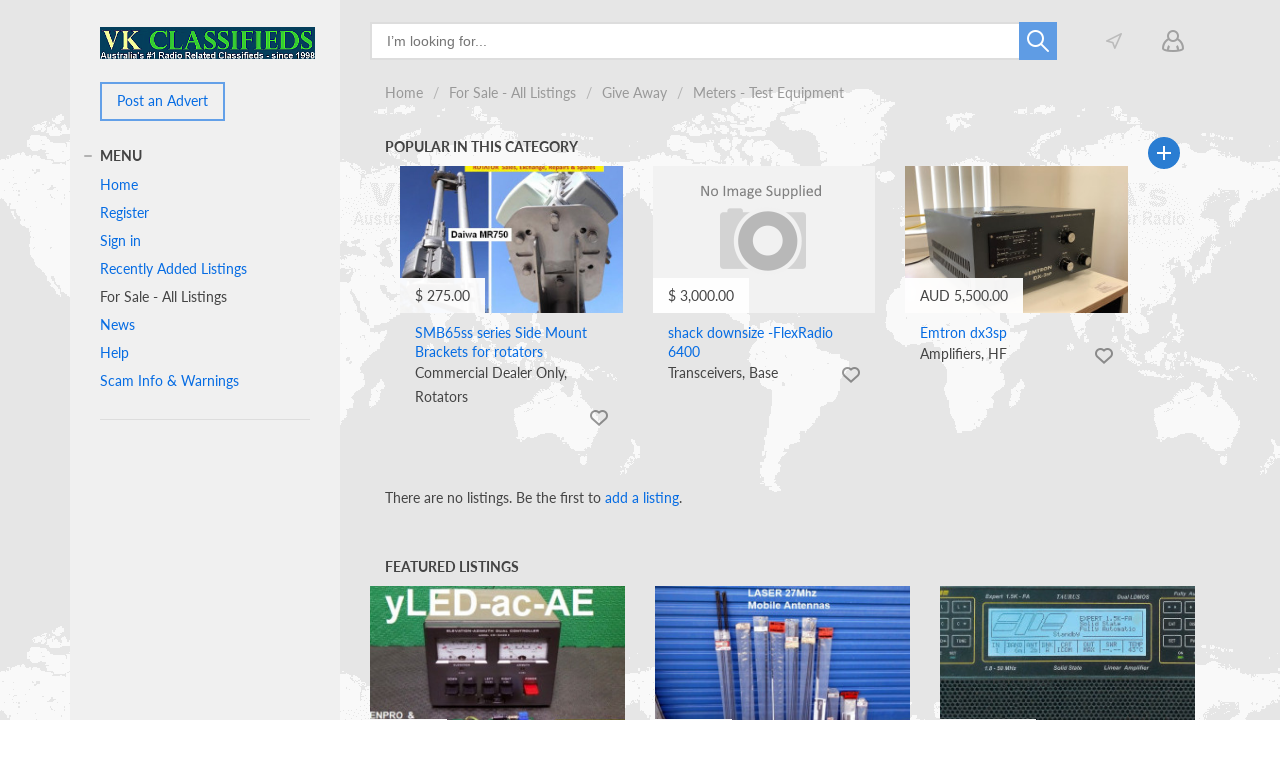

--- FILE ---
content_type: text/html; charset=utf-8
request_url: https://vkclassifieds.net.au/classifieds/give-away/meters-ftest-equipment/swr-fpower.html
body_size: 19412
content:
<!DOCTYPE html>
<html xmlns="http://www.w3.org/1999/xhtml" lang="en">
<head>

<title></title>

<meta http-equiv="X-UA-Compatible" content="IE=edge" />
<meta name="generator" content="Flynax Classifieds Software" />
<meta charset="UTF-8" />
<meta http-equiv="x-dns-prefetch-control" content="on" />
<meta name="viewport" content="width=device-width, user-scalable=no, initial-scale=1, maximum-scale=1" />

<meta name="description" content="" />
<meta name="Keywords" content="" />

<style>@font-face {
    font-family: 'Lato';
    font-style: normal;
    font-weight: 400;
    font-display: swap;
    font-stretch: 100%;
    src: local('Lato Regular'), local('Lato-Regular'), url('https://vkclassifieds.net.au/templates/general_craigslist/fonts/Lato-Regular.woff2') format('woff2');
}@font-face {
    font-family: 'Lato';
    font-style: normal;
    font-weight: 700;
    font-display: swap;
    font-stretch: 100%;
    src: local('Lato Bold'), local('Lato-Bold'), url('https://vkclassifieds.net.au/templates/general_craigslist/fonts/Lato-Bold.woff2') format('woff2');
}</style>
<link rel="stylesheet" href="https://vkclassifieds.net.au/templates/general_craigslist/css/bootstrap.css?rev=14" />
<link rel="stylesheet" href="https://vkclassifieds.net.au/templates/general_craigslist/css/style.css?rev=14" />
<link rel="stylesheet" href="https://vkclassifieds.net.au/plugins/monetize/static/listings.css?rev=14" />


<link rel="shortcut icon" href="https://vkclassifieds.net.au/templates/general_craigslist/img/favicon.ico?rev=14" type="image/x-icon" />

<link rel="canonical" href="https://vkclassifieds.net.au/classifieds/give-away/meters-ftest-equipment/swr-fpower.html" />



<!--[if lte IE 10]>
<meta http-equiv="refresh" content="0; url=https://vkclassifieds.net.au/templates/general_craigslist/browser-upgrade.htx" />
<style>body { display: none!important; }</style>
<![endif]-->

<script src="https://vkclassifieds.net.au/libs/jquery/jquery.js?rev=14"></script>
<script src="https://vkclassifieds.net.au/libs/javascript/system.lib.js?rev=14"></script>
<script src="https://vkclassifieds.net.au/libs/jquery/jquery.ui.js?rev=14"></script>
<script src="https://vkclassifieds.net.au/libs/jquery/datePicker/i18n/ui.datepicker-en.js?rev=14"></script>

    
<!-- Twitter Card data -->
<meta name="twitter:card" content="summary">
<meta name="twitter:title" content="">

<!-- Open Graph data -->
<meta property="og:title" content="" />
<meta property="og:type" content="website" />
<meta property="og:url" content="https://vkclassifieds.net.au/classifieds/give-away/meters-ftest-equipment/swr-fpower.html" />
<meta property="og:site_name" content="Vkclassifieds" />


<script type="text/javascript">
    var rlLangDir       = 'ltr';
    var rlLang          = 'en';
    var isLogin         = false;
    var staticDataClass = true;

    var lang = new Array();
        lang['add_photo'] = 'Add a Picture';
        lang['photo'] = 'Picture';
        lang['notice_listing_removed_from_favorites'] = 'The listing has been removed from the Favorites.';
        lang['delete_account'] = 'Remove Account';
        lang['error_maxFileSize'] = 'The file size exceeds the {limit}Mb limit.';
        lang['password_weak_warning'] = 'Your password is too weak, we suggest using uppercase characters to make it stronger.';
        lang['password_strength_pattern'] = 'Strength ({number} of {maximum})';
        lang['loading'] = 'Loading...';
        lang['flynax_connect_fail'] = 'Unable to reach Flynax Server.';
        lang['update'] = 'Update';
        lang['reviewed'] = 'Reviewed';
        lang['replied'] = 'Replied';
        lang['password_lenght_fail'] = 'Your password is either too short or empty.';
        lang['done'] = 'Done';
        lang['incomplete'] = 'Incomplete';
        lang['warning'] = 'Warning!';
        lang['pending'] = 'Pending';
        lang['expired'] = 'Expired';
        lang['system_error'] = 'A system error has occurred; please see the error log or contact Flynax helpdesk.';
        lang['confirm_notice'] = 'Please confirm the action.';
        lang['show_subcategories'] = 'Show Subcategories';
        lang['cancel'] = 'Cancel';
        lang['notice'] = 'Note';
        lang['save'] = 'Save';
        lang['new'] = 'New';
        lang['close'] = 'Close';
        lang['characters_left'] = 'Characters left';
        lang['to'] = 'to';
        lang['any'] = '- Any -';
        lang['shows'] = 'Views';
        lang['from'] = 'from';
        lang['password'] = 'Password';
        lang['delete_confirm'] = 'Are you sure you want to completely remove the item?';
        lang['manage'] = 'Manage';
        lang['delete'] = 'Delete';
        lang['notice_pass_bad'] = 'Passwords do not match.';
        lang['notice_reg_length'] = 'The value in the {field} field must be at least 3 characters long.';
        lang['notice_bad_file_ext'] = 'The {ext} file extension is incompatible; please consider using an extension from the list.';
        lang['active'] = 'Active';
        lang['approval'] = 'Inactive';
        lang['price'] = 'Price';
        lang['of'] = 'of';
        lang['add_to_favorites'] = 'Add to Favorites';
        lang['no_favorite'] = 'You don&rsquo;t have any Favorites.';
        lang['remove_from_favorites'] = 'Undo Favorite';
        lang['save_search_confirm'] = 'Are you sure you want to add an alert?';
        lang['no_browser_gps_support'] = 'Your browser doesn&rsquo;t support the Geolocation option.';
        lang['gps_support_denied'] = 'Please enable Geolocation detection in your browser settings.';
        lang['nothing_found_for_char'] = 'Nothing found for <b>&quot;{char}&quot;<\/b>';
        lang['canceled'] = 'Canceled';
        lang['count_more_pictures'] = '{count} pics<br />more';
        lang['field_autocomplete_no_results'] = 'Nothing found';
        lang['delete_file'] = 'Delete File';
        lang['account_remove_notice_pass'] = 'Your account will be terminated permanently including your profile data, listings and other settings; please enter your password to proceed with termination.';
        lang['account_remove_notice'] = 'Your account will be terminated permanently including your profile data, listings and other settings.';
        lang['account_remove_in_process'] = 'The account removal is in process; please do not close the pop-up.';
        lang['short_price_k'] = 'k';
        lang['short_price_m'] = 'm';
        lang['short_price_b'] = 'b';
        lang['mf_is_your_location'] = 'Is {location} your location?';
        lang['shc_order_key'] = 'Order key';
        lang['shc_notice_delete_item'] = 'Are you sure you want to remove the item from the cart?';
        lang['shc_do_you_want_clear_cart'] = 'Are you sure you want to empty your cart?';
        lang['shc_notice'] = 'Notice';
        lang['shc_auction_details'] = 'Auction Details';
        lang['shc_left_time'] = 'Left time';
        lang['rv_listings'] = 'You recently viewed';
        lang['rv_history_link'] = 'View your browsing history';
        lang['massmailer_newsletter_no_response'] = 'The server is not responding; please try again later.';
        lang['massmailer_newsletter_guest'] = 'Guest';
        lang['call_owner'] = 'Call Seller';
        lang['agency_invite_accepted'] = 'The invitation has been successfully accepted.';
        lang['accepted'] = 'Accepted';
        lang['declined'] = 'Declined';
        lang['load_more'] = 'Load More';
    
    var rlPageInfo           = new Array();
    rlPageInfo['key']        = 'lt_listings';
    rlPageInfo['controller'] = 'listing_type';
    rlPageInfo['path']       = 'classifieds';

    var rlConfig                                 = new Array();
    rlConfig['seo_url']                          = 'https://vkclassifieds.net.au/';
    rlConfig['tpl_base']                         = 'https://vkclassifieds.net.au/templates/general_craigslist/';
    rlConfig['files_url']                        = 'https://vkclassifieds.net.au/files/';
    rlConfig['libs_url']                         = 'https://vkclassifieds.net.au/libs/';
    rlConfig['plugins_url']                      = 'https://vkclassifieds.net.au/plugins/';

    /**
     * @since 4.8.2 - Added "cors_url", "tpl_cors_base" variables
     */
    rlConfig['cors_url']                         = 'https://vkclassifieds.net.au';
        rlConfig['ajax_url']                         = rlConfig['cors_url'] + '/request.ajax.php';
    rlConfig['tpl_cors_base']                    = rlConfig['cors_url'] + '/templates/general_craigslist/';
    rlConfig['mod_rewrite']                      = 1;
    rlConfig['sf_display_fields']                = 0;
    rlConfig['account_password_strength']        = 1;
    rlConfig['messages_length']                  = 500;
    rlConfig['pg_upload_thumbnail_width']        = 270;
    rlConfig['pg_upload_thumbnail_height']       = 180;
    rlConfig['thumbnails_x2']                    = true;
    rlConfig['template_type']                    = 'responsive_42';
    rlConfig['domain']                           = '.vkclassifieds.net.au';
    rlConfig['host']                             = 'vkclassifieds.net.au'; // @since 4.9.1
    rlConfig['domain_path']                      = '/';
    rlConfig['isHttps']                          = true;
    rlConfig['map_search_listings_limit']        = 500;
    rlConfig['map_search_listings_limit_mobile'] = 75;
    rlConfig['price_delimiter']                  = ",";
    rlConfig['price_separator']                  = ".";
    rlConfig['random_block_slideshow_delay']     = '5';
    rlConfig['template_name']                    = 'general_cragslist_wide';
    rlConfig['map_provider']                     = 'google';
    rlConfig['map_default_zoom']                 = '14';
    rlConfig['upload_max_size']                  = 536870912;
    rlConfig['expire_languages']                 = 12;
    rlConfig['static_files_revision']             = 14; // @since 4.9.1
    rlConfig['static_map_provider']              = 'yandex'; // @since 4.9.2
    rlConfig['gallery_max_zoom_level']           = '3'; // @since 4.9.3

    var rlAccountInfo = new Array();
    rlAccountInfo['ID'] = null;

    var qtip_style = new Object({
        width      : 'auto',
        background : '#066ce3',
        color      : '#ffffff',
        tip        : 'bottomLeft',
        border     : {
            width  : 7,
            radius : 0,
            color  : '#066ce3'
        }
    });
</script>


<script src="https://vkclassifieds.net.au/templates/general_craigslist/js/lib.js?rev=14"></script>

<!-- listing box grid-view box styles -->

<style>


ul.lb-box-grid li.item .photo {
    width: 60px;
    height: 60px;
    float: left;
    margin-right: 10px;
    padding: 0;
}
ul.lb-box-grid li.item .photo img {
    width: 100%;
    height: 100%;
}

ul.lb-box-grid > li div.picture img {
    background-size: contain!important;
}
/* craigslist fallback end */
ul.lb-box-grid li.item ul {
    padding: 0!important;
    margin: 0!important;
    overflow: hidden;
    background: transparent;
    box-shadow: none;
    width: auto!important;
}
ul.lb-box-grid li.item ul > li.title {
    margin: -2px 0 5px 0;
    text-overflow: ellipsis;
    padding: 0px;

    position: static;
    background: transparent;

    overflow: hidden;
    display: -webkit-box;
    -webkit-line-clamp: 2;
    -webkit-box-orient: vertical;
}
ul.lb-box-grid li.item ul > li.title > a {
    white-space: normal;
}
ul.lb-box-grid li.item span.price-tag {
    font-weight: normal;
}

/* rlt option */
body[dir=rtl]  ul.lb-box-grid li.item .photo {
    float: right;
    margin-right: 0;
    margin-left: 10px;
}

/*** ALL DESKTOPS VIEW ***/
@media screen and (min-width: 992px) {
    .side_block ul.lb-box-grid li.col-md-12:not(:last-child) {
        margin-bottom: 10px;
    }
}
/*** MIDDLE DESKTOP VIEW ***/
@media screen and (min-width: 992px) and (max-width: 1199px) {
    .two-middle ul.lb-box-grid li.col-md-12:not(:last-child) {
        margin-bottom: 10px;
    }
}
/*** LARGE DESKTOP VIEW ***/
@media screen and (min-width: 1200px) {
    .two-middle ul.lb-box-grid li.col-md-12:not(.col-lg-6):not(:last-child) {
        margin-bottom: 10px;
    }
}
/*** MOBILE VIEW ***/
@media screen and (max-width: 767px) {
    ul.lb-box-grid li.item {
        max-width: none;
    }
    ul.lb-box-grid li.item:not(:last-child) {
        margin-bottom: 10px;
    }
}


</style>

<!-- listing box grid-view box styles end -->

<script>lang['any'] = '- Any -';</script><!-- multifield header tpl -->

<script>
    var mfFields = new Array();
    var mfFieldVals = new Array();
    lang['select'] = "- Select -";
    lang['not_available'] = "N/A";
</script>

<script>


var mfGeoFields = new Array();

var gfAjaxClick = function(key, path, redirect){
    flUtil.ajax({
        mode: 'mfApplyLocation',
        item: path,
        key: key
    }, function(response, status) {
        if (status == 'success' && response.status == 'OK') {
            if (rlPageInfo['key'] === '404') {
                location.href = rlConfig['seo_url'];
            } else {
                if (location.href.indexOf('?reset_location') > 0) {
                    location.href = location.href.replace('?reset_location', '');
                } else {
                    if (redirect) {
                        location.href = redirect;
                    } else {
                        location.reload();
                    }
                }
            }
        } else {
            printMessage('error', lang['system_error']);
        }
    });
}


</script>

<style>

/*** GEO LOCATION IN NAVBAR */
.circle #mf-location-selector {
    vertical-align: top;
    display: inline-block;
}
#mf-location-selector + .popover {
    color: initial;
    /*min-width: auto;*/
}
#mf-location-selector .default:before,
#mf-location-selector .default:after {
    display: none;
}
#mf-location-selector .default {
    max-width: 170px;
    
        vertical-align: top;
        
    white-space: nowrap;
}
#mf-location-selector .default > span {
    display: inline-block;
    min-width: 0;
    text-overflow: ellipsis;
    overflow: hidden;
    white-space: nowrap;
}


#mf-location-selector .default > span {
    display: none;
}
svg.mf-location-icon {
    margin: 0 !important;
}


@media screen and (max-width: 767px) {
    #mf-location-selector .default > span {
        display: none;
    }
    svg.mf-location-icon {
        margin: 0 !important;
    }
}

.popup .gf-root {
    width: 500px;
    display: flex;
    height: 255px;
}
.gf-cities {
    overflow: hidden;
}
.gf-cities .gf-city {
    padding: 4px 0;
}
.gf-cities .gf-city a {
    display: block;
}
.gf-cities-hint {
    padding-bottom: 10px;
}
svg.mf-location-icon {
    
    width: 16px;
    height: 16px;
        vertical-align: middle;
    margin-top: -1px;
        
}
#mf-location-selector:hover svg.mf-location-icon {
    opacity: .8;
}
@media screen and (max-width: 767px) {
    .popup .gf-root {
        height: 85vh;
        min-width: 1px;
    }
}
@media screen and (min-width: 768px) and (max-width: 991px) {
    .header-contacts .contacts__email {
        display: none;
    }
}

</style>

<style>

.mf-autocomplete {
    padding-bottom: 15px;
    position: relative;
}
.mf-autocomplete-dropdown {
    width: 100%;
    height: auto;
    max-height: 185px;
    position: absolute;
    overflow-y: auto;
    background: white;
    z-index: 500;
    margin: 0 !important;
    box-shadow: 0px 3px 5px rgba(0,0,0, 0.2);
}
.mf-autocomplete-dropdown > a {
    display: block;
    padding: 9px 10px;
    margin: 0;
}
.mf-autocomplete-dropdown > a:hover,
.mf-autocomplete-dropdown > a.active {
    background: #eeeeee;
}

.gf-current a > img {
    background-image: url(https://vkclassifieds.net.au/templates/general_craigslist/img/gallery.png);
}
@media only screen and (-webkit-min-device-pixel-ratio: 1.5),
only screen and (min--moz-device-pixel-ratio: 1.5),
only screen and (min-device-pixel-ratio: 1.5),
only screen and (min-resolution: 144dpi) {
    .gf-current a > img {
        background-image: url(https://vkclassifieds.net.au/templates/general_craigslist/img/@2x/gallery2.png) !important;
    }
}

</style>


<!-- multifield header tpl end --><!-- shopping cart navbar styles -->



    
<style>

svg.cart-navbar-icon {
    
    width: 20px;
    height: 20px;
        vertical-align: middle;
    margin-top: -1px;
        
}
.cart-icon-container .content {
    width: auto !important;
}

.shc-rtl-fix {
    unicode-bidi: embed;
}
#shopping_cart_block {
    min-width: 280px;
}
.cart-item-picture img {
    width: 70px;
    height: 50px;
    object-fit: cover;
}

.cart-icon-container ul.cart-items > li {
    position: relative;
    height: auto;
    line-height: inherit;
    white-space: normal;
}
.cart-icon-container .content .controls a.button {
    width: initial;
}
.clear-cart {
    filter: brightness(1.8);
}
.delete-item-from-cart {
    right: 0;
    top: 4px;
}
body[dir=rtl] .delete-item-from-cart {
    right: auto;
    left: 0;
}

@media screen and (min-width: 992px) {
    .cart-icon-container .default > span {
        display: initial !important;
    }
}
@media screen and (max-width: 767px) {
    .cart-icon-container .default > span {
        text-indent: -1000px;
        display: inline-block;
    }
    div.total-info div.table-cell > div.name,
    div.auction-popup-info div.table-cell > div.name {
        width: 110px !important;
    }
}
@media screen and (max-width: 480px) {
    #shopping_cart_block {
        width: 100%;
    }
}

svg.cart-navbar-icon {
    
        vertical-align: middle;
    margin-top: -4px;
        
}




.cart-icon-container .default > span {
    display: none !important;
}
svg.cart-navbar-icon {
    margin: 0 !important;
}



.cart-icon-container .default:before,
.cart-icon-container .default:after {
    display: none !important;
}


</style>
<script>
rlConfig['shcOrderKey'] = '';
</script>

<!-- shopping cart navbar styles end --><!-- verification code plugin -->

            <!-- Google-GA4 -->
        <!-- Global site tag (gtag.js) - Google Analytics -->
<script async src="https://www.googletagmanager.com/gtag/js?id=G-TNS85VY9LJ"></script>
<script>
  window.dataLayer = window.dataLayer || [];
  function gtag(){dataLayer.push(arguments);}
  gtag('js', new Date());

  gtag('config', 'G-TNS85VY9LJ');
</script>
        <!-- end  Google-GA4 -->
            <!-- google -->
        <!-- Global site tag (gtag.js) - Google Analytics -->
<script async src="https://www.googletagmanager.com/gtag/js?id=UA-66412735-1"></script>
<script>
  window.dataLayer = window.dataLayer || [];
  function gtag(){dataLayer.push(arguments);}
  gtag('js', new Date());

  gtag('config', 'UA-66412735-1');
</script>

        <!-- end  google -->
    
<!-- verification code plugin --><link href="https://vkclassifieds.net.au/plugins/rating/static/style.css" type="text/css" rel="stylesheet" /><!-- category tree plugin header -->

<style type="text/css"> 
.ctree-container img.plus-icon {
    background: url('https://vkclassifieds.net.au/templates/general_craigslist/img/gallery.png') 1px -1851px no-repeat;
}
.ctree-container li.ctree-sc > img.plus-icon {
    background: url('https://vkclassifieds.net.au/templates/general_craigslist/img/gallery.png') -2px -1825px no-repeat;
}
.ctree-container li.opened > img.plus-icon {
    background: url('https://vkclassifieds.net.au/templates/general_craigslist/img/gallery.png') -2px -1837px no-repeat;
}

</style>

<!-- category tree plugin header end -->
<link rel="preconnect" href="https://www.google.com">
<link rel="preconnect" href="https://www.gstatic.com" crossorigin>



</head>

<body class="large lt-listings-page bc-exists -theme" >

<svg xmlns="http://www.w3.org/2000/svg" viewBox="0 0 8 14" class="hide d-none">
  <path id="icon-horizontal-arrow" d="M4.77 7L.39 2.403a1.464 1.464 0 010-1.992 1.301 1.301 0 011.897 0l5.32 5.587c.263.276.393.64.391 1.002.002.363-.128.727-.39 1.003l-5.32 5.587a1.301 1.301 0 01-1.898 0 1.464 1.464 0 010-1.992L4.77 7z" />
</svg>

<svg xmlns="http://www.w3.org/2000/svg" xmlns:xlink="http://www.w3.org/1999/xlink" class="hide">
    <path id="core-icon-plus" d="M18,0 C18.5522847,-1.01453063e-16 19,0.44771525 19,1 L19,12.999 L31,13 C31.5522847,13 32,13.4477153 32,14 L32,18 C32,18.5522847 31.5522847,19 31,19 L19,19 L19,31 C19,31.5522847 18.5522847,32 18,32 L14,32 C13.4477153,32 13,31.5522847 13,31 L13,19 L1,19 C0.44771525,19 0,18.5522847 0,18 L0,14 C0,13.4477153 0.44771525,13 1,13 L13,13 L13,1 C13,0.44771525 13.4477153,1.01453063e-16 14,0 L18,0 Z"></path>
    <path id="core-icon-minus" d="M32,14 L32,18 C32,18.5522847 31.5522847,19 31,19 L1,19 C0.44771525,19 0,18.5522847 0,18 L0,14 C0,13.4477153 0.44771525,13 1,13 L31,13 C31.5522847,13 32,13.4477153 32,14 Z"></path>
    <path id="core-icon-arrow-left" d="M15 0c.552 0 .797.335.546.749L6.456 15.72c-.061.102-.149.2-.254.288.105.089.193.186.255.287l9.089 14.909c.25.412.006.745-.546.745h-4c-.552 0-1.21-.333-1.468-.745L.177 16.296a.814.814 0 0 1-.036-.064.358.358 0 0 1-.064-.222.36.36 0 0 1 .06-.22.853.853 0 0 1 .04-.069L9.532.749C9.791.335 10.448 0 11 0h4Z" fill-rule="evenodd" />
</svg>
        <div id="mobile-header" class="d-lg-none">
        <div class="container">
            <div class="row">
                <div class="col-12 header-content"></div>
            </div>
        </div>
    </div>        
<div class="main-wrapper container">
    <div class="row">
        <div class="col-lg-9">
                                                    <header class="page-header">
                <div class="top-search in-category"><form accesskey="https://vkclassifieds.net.au/search.html#keyword_tab" method="post" action="https://vkclassifieds.net.au/classifieds/give-away/meters-ftest-equipment/swr-fpower/search-results.html"><input type="hidden" name="action" value="search" /><input type="hidden" name="form" value="keyword_search" /><input type="hidden" name="post_form_key" value="listings_advanced" /><input class="tags-autocomplete"type="text"placeholder="I&rsquo;m looking for..."name="f[keyword_search]"value=""autocomplete="off"/><input type="hidden" name="f[Category_ID]" value="2201"><button type="submit"></button></form><a class="add-property button d-lg-none" rel="nofollow" title="Post a new ad" href="https://vkclassifieds.net.au/add-listing/give-away/meters-ftest-equipment/swr-fpower/select-a-plan.html">Post an Advert</a></div>

                                <div class="top-navigation-container d-none d-lg-block">
                    <div class="top-navigation">
                        <span class="circle mobile-search-button d-sm-none" id="mobile-search-nav"><span class="default"></span></span>
                        <!-- Location selector in user navbar | multifield -->

<svg xmlns="http://www.w3.org/2000/svg" xmlns:xlink="http://www.w3.org/1999/xlink" preserveAspectRatio="xMidYMid" class="hide">
    <path id="mf-location" d="M8.758 11.038a1 1 0 01.684.63l1.66 4.646 5.852-13.17L3.808 9.719l4.95 1.32zM.743 10.97c-.89-.237-1.014-1.449-.19-1.86l18-9c.84-.42 1.742.443 1.361 1.3l-8 18c-.367.825-1.552.78-1.856-.07l-2.323-6.505L.743 10.97z" fill-rule="nonzero"/>
</svg>
<span class="circle" id="mf-location-selector">
    <span class="default">
        <svg class="mf-location-icon mr-2 align-self-center header-usernav-icon-fill" viewBox="0 0 20 20"><use xlink:href="#mf-location"></use></svg><span class="flex-fill">Select Location</span>
    </span>
</span>



<!-- Location selector in user navbar | multifield end --><!-- shopping cart tpl -->

<svg width="18" height="18" xmlns="http://www.w3.org/2000/svg" class="hide d-none">
    
    <defs><style>.a{fill:none;stroke:currentColor;stroke-linecap:round;stroke-linejoin:round;stroke-width:1.5px;}</style></defs>
    
    <path id="add-to-cart-listing" d="M18 4.92a.13.13 0 000-.06 1 1 0 00-1-.88H4.68L4.14.75A1.09 1.09 0 003-.02H1a1 1 0 000 2h1.14l1.72 10.27a1.07 1.07 0 001.14.73h11.14a1 1 0 00.86-1v-.07l1-6.63a.45.45 0 000-.16.7.7 0 000-.14.24.24 0 000-.06zm-2.88 6.06H5.86l-.86-5h10.85zm-9.12 3a2 2 0 102 2 2 2 0 00-2-2zm8 0a2 2 0 102 2 2 2 0 00-2-2z" />
    <g>
        <g id="auction_bids">
            <path id="svg_1" fill-rule="evenodd" d="m9,14l-0.43,0a5.62,5.62 0 0 0 -3.57,-1a5.63,5.63 0 0 0 -3.6,1l-0.4,0a1,1 0 0 0 0,2l8,0a1,1 0 0 0 0,-2z"/>
            <path id="svg_2" fill-rule="evenodd" d="m17.5,10.53l-7.62,-4.4l1,-1.74a1,1 0 0 0 1,-1.74l-4.34,-2.52a1,1 0 0 0 -1,1.74l-1,1.74a1,1 0 0 0 -1,1.74l0,0l-1,1.74a1,1 0 0 0 -1,1.74l4.34,2.51a1,1 0 0 0 1,-1.74l1,-1.74l7.62,4.4a1,1 0 0 0 1,-1.74l0,0.01z"/>
        </g>
    </g>
    <path id="renew_auction" d="m2,3.36l0,-1.36a1,1 0 0 0 -2,0l0,4a1,1 0 0 0 1,1l4,0a1,1 0 0 0 0,-2l-1.73,0a7,7 0 1 1 -0.14,7.81a1,1 0 1 0 -1.68,1.09a9,9 0 1 0 0.55,-10.54z"/>
    <path id="close_icon" d="M.293 1.707A1 1 0 0 1 1.707.293L6 4.586 10.293.293a1 1 0 0 1 1.414 1.414L7.414 6l4.293 4.293a1 1 0 0 1-1.414 1.414L6 7.414l-4.293 4.293a1 1 0 0 1-1.414-1.414L4.586 6 .293 1.707z" />
    <path id="download_product" class="a" d="M12.001 3.75v12M7.501 11.25l4.5 4.5 4.5-4.5M23.251 15.75v1.5a3 3 0 0 1-3 3h-16.5a3 3 0 0 1-3-3v-1.5"/>
</svg>

<!-- shopping cart tpl end -->
                        <!-- user navigation bar -->

<span class="circle" id="user-navbar">
    <span class="default"></span>
    <span class="content  hide">
                    <!-- login modal content -->


    <div class="attention"></div>

<form       action="https://vkclassifieds.net.au/login.html"
      method="post"
      class="login-form"
>
    <input type="hidden" name="action" value="login" />

    <input placeholder="Username"
           type="text"
           class="w-100 mb-3"
           name="username"
           maxlength="100"
           value=""     />
    <input placeholder="Password"
           type="password"
           class="w-100 mb-3"
           name="password"
           maxlength="100"     />

    <div class="mb-3">
        <input type="submit" class="w-100" value="Sign in"  />
        <span class="hookUserNavbar"></span>
    </div>

            <div class="remember-me mb-3">
            <label><input type="checkbox" name="remember_me" checked="checked" />Stay signed in</label>
        </div>
    </form>

    <div class="text-center">
        <a title="Reset your password" href="https://vkclassifieds.net.au/reset-password.html">Forgot your password?</a>
            </div>

<!-- login modal content end -->            </span>
</span>

<!-- user navigation bar end -->                        
                    </div>
                </div>
            </header>

            <!-- page content -->
            <section id="main_container">
                <div class="inside-container row">
                    <section id="content" class="col-12">
                                                    <!-- bread crumbs block -->

	<div id="bread_crumbs">
		<ul class="point1"><li accesskey="/"><a href="https://vkclassifieds.net.au/" title="Vkclassifieds">Home</a></li><li accesskey="/"><a href="https://vkclassifieds.net.au/classifieds.html" title="List of all items for sale">For Sale - All Listings</a></li><li accesskey="/"><a href="https://vkclassifieds.net.au/classifieds/give-away.html" title="">Give Away</a></li><li accesskey="/"><a href="https://vkclassifieds.net.au/classifieds/give-away/meters-ftest-equipment.html" title="">Meters - Test Equipment</a></li></ul>
	</div>

<!-- bread crumbs block end -->                        
                        

                                                                                    <div class="h1-nav">
                                    <nav id="content_nav_icons">
                                        

                                                                                                                                    <a class="post_ad" title="Add a Listing to the  category" href="https://vkclassifieds.net.au/add-listing/give-away/meters-ftest-equipment/swr-fpower/select-a-plan.html"><span></span></a>
                                                                                                                        </nav>
                            
                                                            <h1></h1>
                            
                                                            </div>
                                                    
                    <div id="system_message">
                            
                            <!-- no javascript mode -->
                                                        <!-- no javascript mode end -->
                        </div>

                                                                                    <!-- top blocks area -->
                                <aside class="top2">
                                                                                                                                                                                                    	

	

<section class="content_block  listings_box block_listing_box_2">
	<h3>Popular in this Category</h3>	<div>
	<!-- listings boxes -->


    <ul id="listing_box_96" class="row featured with-pictures">
    <li id="fli_32065" class="col-sm-6 col-md-4"><div class="picture"><a title="SMB65ss series Side Mount Brackets for rotators"  href="https://vkclassifieds.net.au/classifieds/commercial-dealer-only/rotators/smb65ss-series-side-mount-brackets-for-rotators-32065.html"><img src="https://vkclassifieds.net.au/files/10-2021/ad32065/smb65ss-series-side-mount-brackets-for-rotator-2039040363.jpg"srcset="https://vkclassifieds.net.au/files/10-2021/ad32065/smb65ss-series-side-mount-brackets-for-rotator-2039040363_x2.jpg 2x"alt="SMB65ss series Side Mount Brackets for rotators"loading="lazy" /></a></div><ul class="card-info"><li class="title" title="SMB65ss series Side Mount Brackets for rotators"><a  href="https://vkclassifieds.net.au/classifieds/commercial-dealer-only/rotators/smb65ss-series-side-mount-brackets-for-rotators-32065.html">SMB65ss series Side Mount Brackets for rotators</a></li><li class="fields"><div><span id="flf_32065_Category_ID">Commercial Dealer Only, Rotators</span></div><span class="icons"><nav id="fav_32065" class="favorite add" title="Add to Favorites"><span class="icon"></span></nav></span></li><li class="price_tag"><div><span>$ 275.00</span></div></li></ul></li><li id="fli_48552" class="col-sm-6 col-md-4 no-picture"><div class="picture no-picture"><a title="shack downsize -FlexRadio 6400"  href="https://vkclassifieds.net.au/classifieds/transceivers/base/shack-downsize-flexradio-6400-48552.html"><img src="https://vkclassifieds.net.au/templates/general_craigslist/img/blank_10x7.gif"alt="shack downsize -FlexRadio 6400"loading="lazy" /></a></div><ul class="card-info"><li class="title" title="shack downsize -FlexRadio 6400"><a  href="https://vkclassifieds.net.au/classifieds/transceivers/base/shack-downsize-flexradio-6400-48552.html">shack downsize -FlexRadio 6400</a></li><li class="fields"><div><span id="flf_48552_Category_ID">Transceivers, Base</span></div><span class="icons"><nav id="fav_48552" class="favorite add" title="Add to Favorites"><span class="icon"></span></nav></span></li><li class="price_tag"><div><span>$ 3,000.00</span></div></li></ul></li><li id="fli_47525" class="col-sm-6 col-md-4"><div class="picture"><a title="Emtron dx3sp"  href="https://vkclassifieds.net.au/classifieds/amplifiers/hf/emtron-dx3sp-47525.html"><img src="https://vkclassifieds.net.au/files/02-2025/ad47525/emtron-dx3sp-1338575247.jpg"srcset="https://vkclassifieds.net.au/files/02-2025/ad47525/emtron-dx3sp-1338575247_x2.jpg 2x"alt="Emtron dx3sp"loading="lazy" /></a></div><ul class="card-info"><li class="title" title="Emtron dx3sp"><a  href="https://vkclassifieds.net.au/classifieds/amplifiers/hf/emtron-dx3sp-47525.html">Emtron dx3sp</a></li><li class="fields"><div><span id="flf_47525_Category_ID">Amplifiers, HF</span></div><span class="icons"><nav id="fav_47525" class="favorite add" title="Add to Favorites"><span class="icon"></span></nav></span></li><li class="price_tag"><div><span>AUD 5,500.00</span></div></li></ul></li>    </ul>
<!-- listings boxes end -->




	</div>
</section>                                                                                                                                                                                                                                                                                                                                                    <!-- top blocks area end -->
                                </aside>
                                                    
                        <section id="controller_area"><!-- listing type -->



<!-- search results -->
    <!-- browse/search forms mode -->

    
        
                                    <div class="text-notice">
                                                                    There are no listings. Be the first to <a href="https://vkclassifieds.net.au/add-listing/give-away/meters-ftest-equipment/swr-fpower/select-a-plan.html">add a listing</a>.
                                    </div>
                    
    
<!-- browse mode -->





<!-- listing type end --></section>

                                                    <!-- middle blocks area -->
                                                        <!-- middle blocks area end -->

                            
                                                            <!-- bottom blocks area -->
                                <aside class="bottom">
                                                                                                                        	

    

<section class="content_block  ltfb_listings block_ltfb_listings">
	<h3>Featured Listings</h3>	<div>
	<!-- featured listings block -->




    
	<ul class="row featured clearfix with-pictures"><li id="fli_48457" class="col-sm-6 col-md-4"><div class="picture"><a title="yLED-ac-AE, LED illumination for dual axis control"  href="https://vkclassifieds.net.au/classifieds/commercial-dealer-only/rotators/yled-ac-ae-led-illumination-for-dual-axis-control-48457.html"><img src="https://vkclassifieds.net.au/files/04-2025/ad48457/yled-ac-ae-led-illumination-for-dual-axis-con-1735381817.jpg"srcset="https://vkclassifieds.net.au/files/04-2025/ad48457/yled-ac-ae-led-illumination-for-dual-axis-con-1735381817_x2.jpg 2x"alt="yLED-ac-AE, LED illumination for dual axis control"loading="lazy" /></a></div><ul class="card-info"><li class="title" title="yLED-ac-AE, LED illumination for dual axis control"><a  href="https://vkclassifieds.net.au/classifieds/commercial-dealer-only/rotators/yled-ac-ae-led-illumination-for-dual-axis-control-48457.html">yLED-ac-AE, LED illumination for dual axis control</a></li><li class="fields"><div><span id="flf_48457_Category_ID">Commercial Dealer Only, Rotators</span></div><span class="icons"><nav id="fav_48457" class="favorite add" title="Add to Favorites"><span class="icon"></span></nav></span></li><li class="price_tag"><div><span>$ 28.00</span></div></li></ul></li><li id="fli_48635" class="col-sm-6 col-md-4"><div class="picture"><a title="CLEARANCE SALE: - New Mobile antennas by LASER"  href="https://vkclassifieds.net.au/classifieds/commercial-dealer-only/antennas-f-tuners/clearance-sale-new-mobile-antennas-by-laser-48635.html"><img src="https://vkclassifieds.net.au/files/05-2025/ad48635/clearance-sale-new-mobile-antennas-by-laser-773910500.jpg"srcset="https://vkclassifieds.net.au/files/05-2025/ad48635/clearance-sale-new-mobile-antennas-by-laser-773910500_x2.jpg 2x"alt="CLEARANCE SALE: - New Mobile antennas by LASER"loading="lazy" /></a></div><ul class="card-info"><li class="title" title="CLEARANCE SALE: - New Mobile antennas by LASER"><a  href="https://vkclassifieds.net.au/classifieds/commercial-dealer-only/antennas-f-tuners/clearance-sale-new-mobile-antennas-by-laser-48635.html">CLEARANCE SALE: - New Mobile antennas by LASER</a></li><li class="fields"><div><span id="flf_48635_Category_ID">Commercial Dealer Only, Antennas - Tuners</span></div><span class="icons"><nav id="fav_48635" class="favorite add" title="Add to Favorites"><span class="icon"></span></nav></span></li><li class="price_tag"><div><span>$ 20.00</span></div></li></ul></li><li id="fli_50493" class="col-sm-6 col-md-4"><div class="picture"><a title="SPE EXPERT 1.5K-FA TAURUS NOW IN STOCK  "  href="https://vkclassifieds.net.au/classifieds/commercial-dealer-only/amplifiers/spe-expert-1-5k-fa-taurus-now-in-stock-50493.html"><img src="https://vkclassifieds.net.au/files/10-2025/ad50493/spe-expert-amplifiers-503423708.jpg"srcset="https://vkclassifieds.net.au/files/10-2025/ad50493/spe-expert-amplifiers-503423708_x2.jpg 2x"alt="SPE EXPERT 1.5K-FA TAURUS NOW IN STOCK  "loading="lazy" /></a></div><ul class="card-info"><li class="title" title="SPE EXPERT 1.5K-FA TAURUS NOW IN STOCK  "><a  href="https://vkclassifieds.net.au/classifieds/commercial-dealer-only/amplifiers/spe-expert-1-5k-fa-taurus-now-in-stock-50493.html">SPE EXPERT 1.5K-FA TAURUS NOW IN STOCK  </a></li><li class="fields"><div><span id="flf_50493_Category_ID">Commercial Dealer Only, Amplifiers</span></div><span class="icons"><nav id="fav_50493" class="favorite add" title="Add to Favorites"><span class="icon"></span></nav></span></li><li class="price_tag"><div><span>$ 9,385.00</span></div></li></ul></li></ul>

<!-- featured listings block end -->





	</div>
</section>                                                                                                                                                                                                                                                                                                                                                                                                                            </aside>
                                <!-- bottom blocks area end -->
                                                                        </section>
                </div>
            </section>
            <!-- page content end -->
        </div>
        <aside class="sidebar left col-lg-3 d-none d-lg-flex">
            <div class="sidebar-content sidebar-header-content">
                <header class="page-header">
                    <section class="main-menu">
                        <div id="logo">
                            <a href="https://vkclassifieds.net.au/" title="Vkclassifieds">
                                <img alt="Vkclassifieds"
                                    src="https://vkclassifieds.net.au/templates/general_craigslist/img/logo.gif?rev=14"
                                    srcset="https://vkclassifieds.net.au/templates/general_craigslist/img/@2x/logo.gif?rev=14 2x" />
                            </a>
                            <!-- languages selector -->


<!-- languages selector end -->                        </div>

                        <nav class="menu">
                            <!-- main menu block -->

<div><span class="menu-button hide" title="Menu"><span></span><span></span><span></span></span><a class="add-property button d-none d-lg-inline-block" rel="nofollow" title="Post a new ad" href="https://vkclassifieds.net.au/add-listing/give-away/meters-ftest-equipment/swr-fpower/select-a-plan.html">Post an Advert</a><div class="menu-toggle d-none d-lg-block opened">Menu<span class="toggle plus"></span></div><ul class="menu"><!-- modified by Rudi --><li ><a title="Vkclassifieds" href="https://vkclassifieds.net.au/" >Home</a></li><!-- modified by Rudi --><!-- modified by Rudi --><!-- modified by Rudi --><li ><a title="Pre-Registration Information" href="https://vkclassifieds.net.au/register1.html" >Register</a></li><!-- modified by Rudi --><li ><a rel="nofollow" title="Log in to your Account" href="https://vkclassifieds.net.au/login.html" >Sign in</a></li><!-- modified by Rudi --><li ><a title="Recently Added Listings" href="https://vkclassifieds.net.au/recently-added.html" >Recently Added Listings</a></li><!-- modified by Rudi --><li class="active"><a title="List of all items for sale" href="https://vkclassifieds.net.au/classifieds.html" >For Sale - All Listings</a></li><!-- modified by Rudi --><li ><a title="Our News" href="https://vkclassifieds.net.au/news.html" >News</a></li><!-- modified by Rudi --><!-- modified by Rudi --><li ><a title="Help" href="https://vkclassifieds.net.au/help.html" >Help</a></li><!-- modified by Rudi --><li ><a rel="nofollow" title="Scam Information and Warnings" href="https://groups.google.com/forum/#!forum/vk-classifieds_scams_and_general_warnings" target="_blank">Scam Info & Warnings</a></li><li class="more" style="display: none;"><span><span></span><span></span><span></span></span></li></ul></div>

<ul id="main_menu_more"></ul>

<!-- main menu block end -->                        </nav>
                    </section>
                </header>
            </div>
            <div class="sidebar-content">
                <!-- left blocks area on home page -->
                                    
                                <!-- left blocks area end -->
            </div>
        </aside>
            

    <div class="hide d-none" id="gf_tmp">
        <div class="gf-root flex-column">
            <!-- multifield location autocomplete tpl -->

<div class="mf-autocomplete kws-block">
    <input class="mf-autocomplete-input w-100" type="text" maxlength="64" placeholder="Type your location here" />
    <div class="mf-autocomplete-dropdown hide"></div>
</div>



<!-- multifield location autocomplete tpl end -->
            <div class="gf-cities-hint font-size-sm">Search for a city or select popular from the list</div>
            <div class="gf-cities flex-fill"></div>
                    </div>
    </div>

    <script id="gf_city_item" type="text/x-jsrender">
        <li class="col-md-4">
            <div class="gf-city">
                <a title="[%:name%]"
                                            href="javascript://" class="gf-ajax text-overflow"
                                       data-path="[%:Path%]" data-key="[%:Key%]">[%:name%]</a>
            </div>
        </li>
    </script>

<!-- banners/footer.tpl -->



<script>
    var bannersSlideShow = function() {
        flUtil.loadScript(rlConfig.plugins_url + 'banners/static/jquery.cycle.js', function () {
            var slideShowSel = 'div.banners-slide-show';

            if ($(slideShowSel).length) {
                $(slideShowSel).cycle({
                    fx: 'fade' // choose your transition type, ex: fade, scrollUp, shuffle, etc...
                });
            }
        });
    };

    var callScriptInHtmlBanners = function() {
        var $htmlBanners = $('div.banners-type-html-js');
        var evalAndRemoveScript = function () {
            $htmlBanners.find('script').each(function() {
                eval($(this).text());
                $(this).remove();
            });
        };

        if ($htmlBanners.find('script[src$="adsbygoogle.js"]').length) {
            flUtil.loadScript('https://pagead2.googlesyndication.com/pagead/js/adsbygoogle.js', function () {
                evalAndRemoveScript();
            });
        } else {
            evalAndRemoveScript();
        }
    };

    $(document).ready(function () {
        bannersSlideShow();
    });
</script>

<style></style>

<!-- banners/footer.tpl end --><!-- Shopping Cart Plugin -->



<!-- end Shopping Cart Plugin --><!-- verification code plugin -->


<!-- verification code plugin --><!-- reCaptcha_init.tpl file -->



<!-- reCaptcha_init.tpl file end --><!-- Recently Viewed Listings Box tpl -->

    

<!-- Recently Viewed Listings Box tpl end --><!-- polls footer tpl -->



<!-- polls footer tpl end -->
    </div>
</div>
<div id="mobile-sidebar" class="d-lg-none">
    <div class="container">
        <div class="row">
            <div class="col-12 mobile-sidebar-content"></div>
        </div>
    </div>
</div>
<div class="container">
    <div class="row">
        <div class="col-lg-3 d-none d-lg-flex footer-sidebar">
            <div class="footer-sidebar-content"></div>
        </div>
        <footer class="col-lg-9" id="footer">
            <div class="footer-content">
                <div class="row">
                    <span class="scroll-top"></span>

                    <nav class="footer-menu col-12 pb-3">
                        <!-- footer menu block -->

<ul>
<li><a   title="Vkclassifieds" href="https://vkclassifieds.net.au/" >Home</a></li> <li><a   title="Recently Added Listings" href="https://vkclassifieds.net.au/recently-added.html" >Recently Added Listings</a></li> <li><a  rel="nofollow" title="About Us" href="https://vkclassifieds.net.au/about-us.html" >About Us</a></li> <li><a   title="Contact us" href="https://vkclassifieds.net.au/contact-us.html" >Contact Us</a></li> <li><a   title="Our News" href="https://vkclassifieds.net.au/news.html" >News</a></li> <li><a   title="My Favorite Listings" href="https://vkclassifieds.net.au/my-favorites.html" >Favorites</a></li> <li><a   title="Privacy Policy" href="https://vkclassifieds.net.au/privacy-policy.html" >Privacy Policy</a></li> <li><a   title="Search Listings" href="https://vkclassifieds.net.au/search.html" >Search</a></li> <li><a   title="Conditions of Use" href="https://vkclassifieds.net.au/conditions-of-use.html" >Conditions of Use</a></li> <li><a   title="Commercial Conditions, Guidelines and Charges" href="https://vkclassifieds.net.au/commercial.html" >Advertise With Us</a></li> <li><a   title="Help" href="https://vkclassifieds.net.au/help.html" >Help</a></li> <li><a   title="Recently Viewed Listings" href="https://vkclassifieds.net.au/recently-viewed.html" >Recently Viewed Listings</a></li> </ul>

<!-- footer menu block end -->                    </nav>
                    <svg xmlns="http://www.w3.org/2000/svg" xmlns:xlink="http://www.w3.org/1999/xlink" class="hide">
    <path id="core-social-rss" d="M19 0H5a5 5 0 0 0-5 5v14a5 5 0 0 0 5 5h14a5 5 0 0 0 5-5V5a5 5 0 0 0-5-5zM6.168 20C4.971 20 4 19.031 4 17.835s.971-2.165 2.168-2.165a2.166 2.166 0 1 1 0 4.33zm5.18 0c-.041-4.029-3.314-7.298-7.348-7.339V9.454C9.814 9.495 14.518 14.193 14.561 20h-3.213zm5.441 0C16.768 12.937 11.053 7.239 4 7.208V4c8.83.031 15.98 7.179 16 16h-3.211z"/>
    <path id="core-social-vk" d="M21.333 0H2.667A2.666 2.666 0 0 0 0 2.667v18.666A2.666 2.666 0 0 0 2.667 24h18.666A2.666 2.666 0 0 0 24 21.333V2.667A2.666 2.666 0 0 0 21.333 0Zm-1.457 16.912-2.313.032s-.499.097-1.152-.353c-.866-.595-1.682-2.142-2.318-1.94-.645.205-.625 1.597-.625 1.597s.005.245-.143.405c-.16.172-.473.155-.473.155h-1.036s-2.285.19-4.3-1.91c-2.195-2.29-4.133-6.809-4.133-6.809s-.114-.285.008-.43c.137-.162.508-.166.508-.166l2.476-.012s.233.042.401.164a.79.79 0 0 1 .216.292s.4 1.015.93 1.934c1.035 1.79 1.517 2.182 1.867 1.99.512-.28.359-2.53.359-2.53s.01-.818-.257-1.182c-.208-.284-.599-.368-.771-.389-.14-.019.088-.343.385-.49.446-.217 1.234-.23 2.163-.22.724.007.933.051 1.216.12.855.207.564 1.005.564 2.918 0 .613-.11 1.475.33 1.759.191.122.655.018 1.814-1.955.55-.936.963-2.036.963-2.036s.09-.196.23-.28c.144-.087.338-.06.338-.06l2.606-.016s.783-.095.911.261c.133.372-.292 1.24-1.357 2.66-1.748 2.334-1.943 2.116-.491 3.466 1.387 1.289 1.673 1.916 1.721 1.994.574.955-.637 1.031-.637 1.031Z" fill-rule="nonzero"/>
    <path id="core-social-instagram" d="M6.667 0A6.667 6.667 0 0 0 0 6.667v10.666A6.667 6.667 0 0 0 6.667 24h10.666A6.667 6.667 0 0 0 24 17.333V6.667A6.667 6.667 0 0 0 17.333 0H6.667ZM20 2.667a1.334 1.334 0 1 1-.001 2.667A1.334 1.334 0 0 1 20 2.667Zm-8 2.666a6.667 6.667 0 1 1-.001 13.335A6.667 6.667 0 0 1 12 5.333ZM12 8a4 4 0 1 0 0 8 4 4 0 0 0 0-8Z" fill-rule="nonzero"/>
    <path id="core-social-twitterx" d="m9.404 6.65 7.508 10.7h-1.996L7.421 6.65h1.983ZM24 24H0V0h24v24Zm-4.616-5.333-5.581-7.987 4.562-5.347h-1.748l-3.605 4.214-2.943-4.214H4.936l5.255 7.511-4.983 5.823h1.777l4.002-4.688 3.277 4.688h5.12Z" fill-rule="nonzero" />
    <path id="core-social-facebook" d="M18.667 0H5.333A5.334 5.334 0 0 0 0 5.333v13.334A5.334 5.334 0 0 0 5.333 24h7.495v-9.281H9.704v-3.634h3.124V8.412c0-3.099 1.895-4.788 4.66-4.788a26.69 26.69 0 0 1 2.79.14v3.24h-1.905c-1.506 0-1.8.712-1.8 1.763v2.313h3.6l-.468 3.633h-3.153V24h2.115A5.334 5.334 0 0 0 24 18.667V5.333A5.334 5.334 0 0 0 18.667 0Z" fill-rule="nonzero"/>
    <path id="core-social-telegram" d="M12 0C5.373 0 0 5.373 0 12s5.373 12 12 12 12-5.373 12-12A11.999 11.999 0 0 0 12 0Zm3.786 18.455a.842.842 0 0 1-.489.496.777.777 0 0 1-.674-.063l-3.15-2.596-2.02 1.978a.331.331 0 0 1-.331.048l.387-3.678.012.01.008-.072s5.668-5.473 5.899-5.706c.234-.233.157-.283.157-.283.013-.284-.42 0-.42 0l-7.51 5.124-3.127-1.13s-.48-.182-.525-.584c-.048-.399.541-.615.541-.615l12.434-5.24S18 5.663 18 6.462l-2.214 11.994Z" fill-rule="nonzero"/>
    <path id="core-social-whatsapp" d="M20.492 3.514c-2.498-2.5-5.906-3.761-9.484-3.473C6.197.427 1.98 3.773.568 8.388c-1.007 3.298-.584 6.74 1.058 9.584L.071 23.136a.661.661 0 0 0 .804.83l5.405-1.45a11.977 11.977 0 0 0 5.727 1.46h.005c5.034 0 9.685-3.08 11.294-7.85 1.568-4.65.408-9.387-2.814-12.612Zm-2.614 12.75c-.25.7-1.473 1.375-2.022 1.424-.55.05-1.065.248-3.594-.749-3.045-1.2-4.967-4.321-5.116-4.52-.15-.2-1.223-1.624-1.223-3.097 0-1.474.774-2.199 1.049-2.498a1.1 1.1 0 0 1 .8-.374c.198 0 .399 0 .573.007.213.009.45.02.674.517.267.593.849 2.074.923 2.224.074.15.125.325.025.524-.1.2-.15.324-.299.5-.15.175-.314.39-.448.524-.15.149-.306.312-.132.61.175.3.775 1.281 1.665 2.074 1.145 1.02 2.109 1.336 2.409 1.487.3.15.474.125.649-.075.175-.2.749-.874.948-1.174.199-.3.4-.25.674-.15.275.1 1.747.824 2.046.974.3.15.5.225.574.35.074.123.074.723-.175 1.423Z" fill-rule="nonzero"/>
</svg>
<div class="footer-copyrights col-12 col-md-8">
    &copy; 2026, powered by
    <a title="powered by Vkclassifieds" href="https://www.flynax.com">Vkclassifieds</a>
</div>

<div class="icons mt-3 mt-md-0 d-flex justify-content-center col-12 col-md-4">
    <!-- menus/footer_social_icons.tpl -->


    
    <a class="ml-3 mr-3" title="Subscribe to RSS-feed" href="https://vkclassifieds.net.au/rss-feed/news/" target="_blank">
        <svg class="d-block" viewBox="0 0 24 24">
           <use xlink:href="#core-social-rss"></use>
        </svg>
    </a>

<!-- menus/footer_social_icons.tpl end --></div>                </div>
            </div>
        </footer>
    </div>
</div>    <div id="login_modal_source" class="hide">
        <div class="tmp-dom">
            <!-- login modal content -->


    <div class="attention"></div>

<form       action="https://vkclassifieds.net.au/login.html"
      method="post"
      class="login-form"
>
    <input type="hidden" name="action" value="login" />

    <input placeholder="Username"
           type="text"
           class="w-100 mb-3"
           name="username"
           maxlength="100"
           value=""     />
    <input placeholder="Password"
           type="password"
           class="w-100 mb-3"
           name="password"
           maxlength="100"     />

    <div class="mb-3">
        <input type="submit" class="w-100" value="Sign in"  />
        <span class="hookUserNavbar"></span>
    </div>

            <div class="remember-me mb-3">
            <label><input type="checkbox" name="remember_me" checked="checked" />Stay signed in</label>
        </div>
    </form>

    <div class="text-center">
        <a title="Reset your password" href="https://vkclassifieds.net.au/reset-password.html">Forgot your password?</a>
            </div>

<!-- login modal content end -->        </div>
    </div>

<div class="mask"></div>

    <!-- Call owner mobile floating buttons -->


<!-- Call owner mobile floating buttons end -->
    <link rel="stylesheet" href="https://vkclassifieds.net.au/plugins/categories_tree/static/style.css?rev=14" />
<link rel="stylesheet" href="https://vkclassifieds.net.au/templates/general_craigslist/components/popup/popup.css?rev=14" />
<link rel="stylesheet" href="https://vkclassifieds.net.au/plugins/recentlyViewed/static/style.css?rev=14" />


    <script src="https://vkclassifieds.net.au/templates/general_craigslist/js/util.js?rev=14"></script>
<script src="https://vkclassifieds.net.au/templates/general_craigslist/js/jquery.flModal.js?rev=14"></script>
<script src="https://vkclassifieds.net.au/libs/jquery/cookie.js?rev=14"></script>
<script src="https://vkclassifieds.net.au/libs/jquery/numeric.js?rev=14"></script>
<script src="https://vkclassifieds.net.au/plugins/multiField/static/lib.js?rev=14"></script>
<script src="https://vkclassifieds.net.au/plugins/shoppingCart/static/lib_basic.js?rev=14"></script>
<script src="https://vkclassifieds.net.au/plugins/recentlyViewed/static/xdLocalStorage.min.js?rev=14"></script>
<script src="https://vkclassifieds.net.au/plugins/recentlyViewed/static/lib.js?rev=14"></script>
<script>flUtil.init();</script>
<script>
var mf_current_location = "";
var mf_location_autodetected = false;
lang['mf_is_your_location'] = 'Is {location} your location?';
lang['mf_no_location_in_popover'] = 'We were unable to detect your location, do you want to select your city from the list?';
lang['mf_select_location'] = 'Select Location';
lang['yes'] = 'Yes';
lang['no'] = 'No';


$(function(){
    var popupPrepared = false;
    var $buttonDefault = $('#mf-location-selector');
    var $button = $buttonDefault.find(' > .default');
    var cities = [];

    $('.gf-root').on('click', 'a.gf-ajax', function(){
        gfAjaxClick($(this).data('key'), $(this).data('path'), $(this).data('link'))
    });

    var showCities = function(){
        if (cities.length) {
            var $container = $('.gf-cities');

            if (!$container.find('ul').length) {
                var $list = $('<ul>').attr('class', 'list-unstyled row');

                $list.append($('#gf_city_item').render(cities));
                $container.append($list);
            }
        }
    }

    var showPopup = function(){
        var $geoFilterBox = $('.gf-root');

        $('#mf-location-selector').popup({
            click: false,
            scroll: false,
            content: $geoFilterBox,
            caption: lang['mf_select_location'],
            onShow: function(){
                showCities();

                $buttonDefault.unbind('click');

                createCookie('mf_usernavbar_popup_showed', 1, 365);
            },
            onClose: function($interface){
                var tmp = $geoFilterBox.clone();
                $('#gf_tmp').append($geoFilterBox);

                // Keep clone of interface to allow the box looks properly during the fade affect
                $interface.find('.body').append(tmp);

                this.destroy();
            }
        });
    }

    var getCities = function(){
        flUtil.ajax({
            mode: 'mfGetCities',
            path: location.pathname
        }, function(response, status) {
            if (status == 'success' && response.status == 'OK') {
                cities = response.results;
                showCities();
            } else {
                console.log('GeoFilter: Unable to get popular cities, ajax request failed')
            }
        });
    }

    var initPopup = function(){
        if (popupPrepared) {
            showPopup();
        } else {
            flUtil.loadScript([
                rlConfig['tpl_base'] + 'components/popup/_popup.js',
                rlConfig['libs_url'] + 'javascript/jsRender.js'
            ], function(){
                showPopup();
                getCities();
                popupPrepared = true;
            });
        }
    }

    if (!readCookie('mf_usernavbar_popup_showed')) {
        flUtil.loadStyle(rlConfig['tpl_base'] + 'components/popover/popover.css');
        flUtil.loadScript(rlConfig['tpl_base'] + 'components/popover/_popover.js', function(){
            var closeSave = function(popover){
                popover.close()
                createCookie('mf_usernavbar_popup_showed', 1, 365);
            }

            var $content = $('<div>').append(
                mf_location_autodetected
                    ? lang['mf_is_your_location'].replace('{location}', '<b>' + mf_current_location + '</b>')
                    : lang['mf_no_location_in_popover']
            );

            $buttonDefault.popover({
                width: 200,
                content: $content,
                navigation: {
                    okButton: {
                        text: lang['yes'],
                        class: 'low',
                        onClick: function(popover){
                            closeSave(popover);

                            if (!mf_location_autodetected) {
                                setTimeout(function(){
                                    initPopup();
                                }, 10);
                            }
                        }
                    },
                    cancelButton: {
                        text: lang['no'],
                        class: 'low cancel',
                        onClick: function(popover){
                            closeSave(popover);

                            if (mf_location_autodetected) {
                                setTimeout(function(){
                                    initPopup();
                                }, 10);
                            }
                        }
                    }
                }
            }).trigger('click');

            $button.click(function(){
                initPopup();
            });
        });
    } else {
        $button.click(function(){
            initPopup();
        });
    }
});


</script>
<script>
    var mf_prefix = 'f';
    
    $(function(){
        for (var i in mfFields) {
            (function(fields, values, index){
                var $form = null;

                if (index.indexOf('|') >= 0) {
                    var form_key = index.split('|')[1];
                    $form = $('#area_' + form_key).find('form');
                    $form = $form.length ? $form : null;
                }

                var mfHandler = new mfHandlerClass();
                mfHandler.init(mf_prefix, fields, values, $form);
            })(mfFields[i], mfFieldVals[i], i);
        }
    });
    
    </script>
<script>
    var mf_script_loaded = false;
    var mf_current_key   = null;

    rlPageInfo['Geo_filter'] = false;

    
    $(function(){
        $('.mf-autocomplete-input').on('focus keyup', function(){
            if (!mf_script_loaded) {
                flUtil.loadScript(rlConfig['plugins_url'] + 'multiField/static/autocomplete.js');
                mf_script_loaded = true;
            }
        });
    });
    
</script>
<script>
    var currencyConverterAvailable  = '';
    

    $(document).ready(function() {
        shoppingCartBasic.init();

        if (typeof currencyConverter !== 'undefined' && currencyConverterAvailable) {
            $('.shc_price').convertPrice();
            $('.shc_price>.tmp').convertPrice();
        }

        
    });
    
    
</script>
<script>
    $(function () {
        flUtil.loadScript(`${rlConfig.plugins_url}reCaptcha/static/lib.js`, function () {
            ReCaptcha.init({
                type : 'v2_checkbox',
                key  : '6LeeWXgUAAAAAAJ8HUhZmNYFP6Q-rCqRs3vxRB-M',
                theme: 'light',
                size : '',
                badge: 'bottomleft',
            });
        });
    });

</script>
<script>
    var template_name     = 'general_cragslist_wide';
    var template_version  = '1';
    var rv_history_link   = "https://vkclassifieds.net.au/recently-viewed.html";
    var storage_item_name = 'vkclassifieds_net_au_';
    storage_item_name     += '';

    
    $(function() {
        xdLocalStorageInit(function () {
            
                            loadRvListingsToBlock();
                        
        });
    });
    </script>
<script>
var poll_lang = Array();
poll_lang['vote'] = "Vote";
poll_lang['notice_vote_accepted'] = "Your vote has been accepted, thank you for participation.";


$(document).ready(function() {
    // open results
    $('div.poll-nav span.link').click(function(){
        $(this).closest('.poll-inquirer').slideUp();
        $(this).closest('.poll-inquirer').next().slideDown();
    });

    // hide results
    $('div.poll-results span.link').click(function(){
        $(this).closest('.poll-results').slideUp();
        $(this).closest('.poll-results').prev().slideDown();
    });

    // submit handler
    $('div.poll-nav input').click(function(){
        var parent = $(this).closest('div.poll-container');
        var poll_id = parent.attr('id').split('_')[2];
        var vote_id = parent.find('ul.poll-answer input:checked').val();

        if (vote_id > 0 && poll_id > 0) {
            $(this).val(lang.loading).prop('disabled', true).addClass('disabled');

            flUtil.ajax({mode: 'poll_vote', item: poll_id, vote: vote_id}, function (response) {
                $(this).val(poll_lang.vote).prop('disabled', false).removeClass('disabled');

                if (response && response.status && response.status === 'OK') {
                    printMessage('notice', poll_lang.notice_vote_accepted);

                    // append content
                    parent.find('ul.poll-votes').empty();
                    $('#pollItem').tmpl(response.results.items).appendTo(parent.find('ul.poll-votes'));
                    parent.find('div.poll-results div.poll-total b').text(response.results.total);

                    // animate
                    parent.find('div.poll-results-nav').hide();
                    parent.find('div.poll-nav span.link').trigger('click');
                    parent.find('div.poll-nav').slideUp();
                } else {
                    printMessage('error', lang.system_error);
                }
            });
        }
    });
});


</script>
<script>
var is_advanced_search = false;


flUtil.loadScript(rlConfig['tpl_base'] + 'js/form.js', function(){
    if (is_advanced_search) {
        flForm.realtyPropType();
    } else {
        flForm.realtyPropType(
            'div.search-item span.custom-input input[name="f[sale_rent]"]',
            'div.search-item span.custom-input input[name="f[time_frame]"]',
            '.search-item'
        );
    }
});


</script>


    <!-- Popup interface -->

<script id="call_owner_popup_content" type="text/x-jsrender">
<div class="d-flex flex-column">
    <div class="pb-3">
        [%if main_phone%]
            <a href="tel:[%:main_phone%]" style="font-size: 1.750em;">[%:main_phone%]</a>
        [%else%]
            N/A
        [%/if%]
    </div>

    [%if main_phone_messengers%]
        <span class="messenger-icons d-inline-flex flex-nowrap pb-3">
            [%props main_phone_messengers%]
                <a href="[%:prop.url%]"
                   target="_blank"
                   class="[%if #index < 2%]mr-2 [%/if%]hover-brightness-affect messenger-icons__[%:key%]"
                >
                    <img src="[%:prop.icon%]" alt="">
                </a>
            [%/props%]
        </span>
    [%/if%]

    <div class="pb-1">[%:full_name%]</div>
    <div class="date">[%:seller_data%]</div>

    [%if phones%]
    <div class="mt-4">
        <h4>[%:phrases.call_owner_additional_numbers%]</h4>
        [%for phones%]
            <div class="pt-1">
                <a href="tel:[%:%]">[%:%]</a>
            </div>
        [%/for%]
    </div>
    [%/if%]
</div>
</script>

<script id="call_owner_no_available" type="text/x-jsrender">
<div class="d-flex flex-column">
    <div class="attention">[%:phrases.contacts_not_available%]</div>
    <a href="https://vkclassifieds.net.au/my-profile/purchase.html" class="button w-100">[%:phrases.change_plan%]</a>
</div>
</script>

<script>


flUtil.loadStyle(rlConfig['tpl_base'] + 'components/popup/popup.css');
flUtil.loadScript([
        rlConfig['tpl_base'] + 'components/popup/_popup.js',
        rlConfig['libs_url'] + 'javascript/jsRender.js'
    ], function(){
        $('body').on('click', '.call-owner', function(){
            $(this).popup({
                click: false,
                width: 320,
                caption: lang['call_owner'],
                content: $('<div>').css('height', '90px').text(lang['loading']),
                onShow: function($interface){
                    var popupClass = this;
                    var listingID = this.$element.data('listing-id');
                    var data = {
                        mode: 'getCallOwnerData',
                        listingID: listingID
                    };
                    flUtil.ajax(data, function(response, status){
                        if (status == 'success') {
                            var $content = $interface.find('.body');

                            $content.empty();

                            if (response.status == 'OK') {
                            $content.append($('#call_owner_popup_content').render(response.results));
                                flUtil.ajax({mode: 'savePhoneClick', listingID: listingID}, function () {});
                            } else if (response.status == 'FORBIDDEN') {
                                if (isLogin) {
                                    var $html = $('#call_owner_no_available').render(response)
                                } else {
                                    var $html = $('#login_modal_source > .tmp-dom').clone(true, true);
                                    $html.prepend('<div class="attention">' + response.phrases.call_owner_forbidden_login_hint + '</div>');
                                }
                                $content.append($html);
                            }

                            popupClass.setPosition();
                        } else {
                            printMessage('error', lang['system_error']);
                        }
                    }, true);
                }
            });
        });
    }
);


</script>

<!-- Popup interface end -->
    
    <script>
    lang.login = "Sign in";

    
        $(function () {
            flUtil.loadScript(rlConfig.tpl_base + 'js/form.js', function () {
                $('select.select-autocomplete').each(function () {
                    flForm.addAutocompleteForDropdown($(this));
                });

                $('.show-phone a').click(function () {
                    let $phone = $(this).parent().parent().find('.hidden-phone');
                    flForm.showHiddenPhone($phone, $phone.data('entity-id'), $phone.data('entity'), $phone.data('field'));
                });

                $('.hidden-phone .messenger-icons a').click(function () {
                    let $messengerLink = $(this);
                    let $showPhoneLink = $(this).closest('.hidden-phone').next('.show-phone').find('a');

                    if ($messengerLink.attr('href') !== 'javascript://') {
                        return;
                    }

                    if ($showPhoneLink.length) {
                        $showPhoneLink.trigger('click');
                    }

                    $messengerLink.attr('data-callback', 'open');
                })
            });

            flUtil.loadStyle(rlConfig.tpl_base + 'components/popup/popup.css');
            flUtil.loadScript(rlConfig.tpl_base + 'components/popup/_popup.js', function() {
                $('a.login').popup({
                    caption: lang.login,
                    content: $('#login_modal_source > .tmp-dom').clone(true, true),
                    width: 320
                });
            });
        });
    </script>

    
    
    <script>
    

    (function(){
        $('.map-capture img').each(function(){
            var width = $(this).width();
            var height = $(this).height();
            var srcAttr = window.devicePixelRatio === 1 ? 'src' : 'srcset';

            var src = $(this).attr(srcAttr);

            if (src && width && height) {
                src = decodeURIComponent(src);

                if (rlConfig['static_map_provider'] == 'yandex') {
                    src = src.replace(/size=[0-9]+\,[0-9]+/, 'size=' + width + ',' + height);
                } else {
                    src = src.replace(/[0-9]+x[0-9]+/, width + 'x' + height);
                }

                $(this).attr(srcAttr, src);
            }
        });
    })();

    
    </script>
</body>
</html>